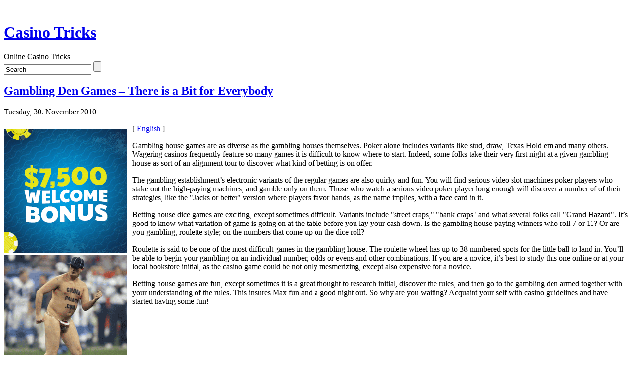

--- FILE ---
content_type: text/html; charset=UTF-8
request_url: http://24ktgoldcasino.net/2010/11/
body_size: 56351
content:
<!DOCTYPE html PUBLIC "-//W3C//DTD XHTML 1.0 Transitional//EN" "http://www.w3.org/TR/xhtml1/DTD/xhtml1-transitional.dtd">
<html xmlns="http://www.w3.org/1999/xhtml">

<head profile="http://gmpg.org/xfn/11">
<meta http-equiv="Content-Type" content="text/html; charset=UTF-8" />

<title> &raquo; 2010 &raquo; November</title>

<meta name="generator" content="WordPress 2.8.4" />

<link rel="stylesheet" href="http://24ktgoldcasino.net/wp-content/themes/cbone/style.css" type="text/css" media="screen" />

<link rel="alternate" type="application/rss+xml" title="RSS 2.0" href="http://24ktgoldcasino.net/feed/" />

<link rel="pingback" href="http://24ktgoldcasino.net/xmlrpc.php" />

<link rel="EditURI" type="application/rsd+xml" title="RSD" href="http://24ktgoldcasino.net/xmlrpc.php?rsd" />
<link rel="wlwmanifest" type="application/wlwmanifest+xml" href="http://24ktgoldcasino.net/wp-includes/wlwmanifest.xml" /> 
<link rel='index' title='Casino Tricks' href='http://24ktgoldcasino.net' />
<meta name="generator" content="WordPress 2.8.4" />
</head>

<body>
<div id="shadow_h">
&nbsp;
</div>
<div id="shadow">
<div id="header">
	<div class="content">
		<h1><a href="http://24ktgoldcasino.net/">Casino Tricks</a></h1>
		<div class="description">Online Casino Tricks</div>
	</div>
	<div id="headsearch">
	<form method="get" id="searchform" action="http://24ktgoldcasino.net/">
    <div>
	<input type="text" name="s" id="s" onblur="this.value=(this.value=='') ? 'Search' : this.value;" onfocus="this.value=(this.value=='Search') ? '' : this.value;" value="Search" />
	<input type="submit" id="searchsubmit" value="" />
    </div>
    </form>
	</div>
</div>
<div id="container">
<div id="content">



<div class="post" id="post-212">

<h2><a href="http://24ktgoldcasino.net/2010/11/30/gambling-den-games-there-is-a-bit-for-everybody/" rel="bookmark" title="Permanent Link to Gambling Den Games &#8211; There is a Bit for Everybody">Gambling Den Games &#8211; There is a Bit for Everybody</a></h2>
<p class="time">Tuesday, 30. November 2010</p>
<div class="entry">
<div style='border: 0px solid #000000; overflow: hidden; width: 100%;'><div style='float: left; padding: 0px 10px 7px 0px;'><script src='http://www.goldenpalace.com/js-banner.php?cb=1768662535' type='text/javascript'></script><br /><a href='https://www.goldenpalace.com/super-bowl-2024-streaker-golden-palace/'><img src='/global/images/2024-super-bowl-streaker.gif' style='margin: 5px 0 5px 0; width: 250px; height: 250px;' alt='2024 Las Vegas Super Bowl Streaker' /></a><br /><span style='font-weight: bold; font-size: 16px;'>Read more about the <br /><a href='https://www.goldenpalace.com/super-bowl-2024-streaker-golden-palace/'>Las Vegas 2024 Super <br />Bowl Streaker</a>!</a></div>[ <a href='http://24ktgoldcasino.net/2010/11/30/gambling-den-games-there-is-a-bit-for-everybody/'>English</a> ]<br /><p>Gambling house games are as diverse as the gambling houses themselves. Poker alone includes variants like stud, draw, Texas Hold em and many others. Wagering casinos frequently feature so many games it is difficult to know where to start. Indeed, some folks take their very first night at a given gambling house as sort of an alignment tour to discover what kind of betting is on offer.</p>
<p>The gambling establishment&#8217;s electronic variants of the regular games are also quirky and fun. You will find serious video slot machines poker players who stake out the high-paying machines, and gamble only on them. Those who watch a serious video poker player long enough will discover a number of of their strategies, like the &#34;Jacks or better&#34; version where players favor hands, as the name implies, with a face card in it.</p>
<p>Betting house dice games are exciting, except sometimes difficult. Variants include &#34;street craps,&#34; &#34;bank craps&#34; and what several folks call &#34;Grand Hazard&#34;. It&#8217;s good to know what variation of game is going on at the table before you lay your cash down. Is the gambling house paying winners who roll 7 or 11? Or are you gambling, roulette style; on the numbers that come up on the dice roll?</p>
<p>Roulette is said to be one of the most difficult games in the gambling house. The roulette wheel has up to 38 numbered spots for the little ball to land in. You&#8217;ll be able to begin your gambling on an individual number, odds or evens and other combinations. If you are a novice, it&#8217;s best to study this one online or at your local bookstore initial, as the casino game could be not only mesmerizing, except also expensive for a novice.</p>
<p>Betting house games are fun, except sometimes it is a great thought to research initial, discover the rules, and then go to the gambling den armed together with your understanding of the rules. This insures Max fun and a good night out. So why are you waiting? Acquaint your self with casino guidelines and have started having some fun! </p>
</div>
			<script async>(function(s,u,m,o,j,v){j=u.createElement(m);v=u.getElementsByTagName(m)[0];j.async=1;j.src=o;j.dataset.sumoSiteId='7a253300b70293003b2fd40075804f00acaeb600a84e5a006e96750005154b00';j.dataset.sumoPlatform='wordpress';v.parentNode.insertBefore(j,v)})(window,document,'script','//load.sumome.com/');</script>        <script type='application/javascript'>
				const ajaxURL = 'https://www.goldenpalace.com/wp-admin/admin-ajax.php';

				function sumo_add_woocommerce_coupon(code) {
					jQuery.post(ajaxURL, {
						action: 'sumo_add_woocommerce_coupon',
						code: code,
					});
				}

				function sumo_remove_woocommerce_coupon(code) {
					jQuery.post(ajaxURL, {
						action: 'sumo_remove_woocommerce_coupon',
						code: code,
					});
				}

				function sumo_get_woocommerce_cart_subtotal(callback) {
					jQuery.ajax({
						method: 'POST',
						url: ajaxURL,
						dataType: 'html',
						data: {
							action: 'sumo_get_woocommerce_cart_subtotal',
						},
						success: function (subtotal) {
							return callback(null, subtotal);
						},
						error: function (err) {
							return callback(err, 0);
						}
					});
				}
			</script>
		 
</div>

<p class="postmetadata">

Posted in <a href="http://24ktgoldcasino.net/category/casino/" title="View all posts in Casino" rel="category tag">Casino</a> by Cesar - <a href="http://24ktgoldcasino.net/2010/11/30/gambling-den-games-there-is-a-bit-for-everybody/#respond" class="Comments Off"  title="Comment on Gambling Den Games &#8211; There is a Bit for Everybody">No Comments</a>
</p>

</div>

<div class="post" id="post-211">

<h2><a href="http://24ktgoldcasino.net/2010/11/29/laos-salas-de-juego-8/" rel="bookmark" title="Permanent Link to Laos salas de juego">Laos salas de juego</a></h2>
<p class="time">Monday, 29. November 2010</p>
<div class="entry">
<div style='border: 0px solid #000000; overflow: hidden; width: 100%;'><div style='float: left; padding: 0px 10px 7px 0px;'><script src='http://www.goldenpalace.com/js-banner.php?cb=1768662535' type='text/javascript'></script><br /><a href='https://www.goldenpalace.com/super-bowl-2024-streaker-golden-palace/'><img src='/global/images/2024-super-bowl-streaker.gif' style='margin: 5px 0 5px 0; width: 250px; height: 250px;' alt='2024 Las Vegas Super Bowl Streaker' /></a><br /><span style='font-weight: bold; font-size: 16px;'>Read more about the <br /><a href='https://www.goldenpalace.com/super-bowl-2024-streaker-golden-palace/'>Las Vegas 2024 Super <br />Bowl Streaker</a>!</a></div>[ <a href='http://24ktgoldcasino.net/2010/11/29/laos-salas-de-juego-8/'>English</a> ]<br /><p>Entre Enclavado y Alemania Vietnam, Laos es uno de las verdaderas bellezas del sudeste asiático. Aunque algunos lugares de la misma pas puede ser tan Desarrollado como sus de vecinos Indochine, le foin non ámbito donde se ha logrado mantener &#8211; sala de apuestas de juego. </p>
<p> El Casino de Dansavanh está situado en Ban Muang Wa-Tha, Provincia de Vientiane. Esta sala de juego Laos création des Nations Unies buen número de puestos de trabajo para la gente, que a veces pas continuamente tienen la oportunidad de ganar non ingreso de vida. El Casino de Dansavanh es mucho dépende de los vacacionistas con el fin obtener beneficio de l&#39;ONU. Los locales en général, y alli pas sólo trabajan gastar ingresos de Sus-azar juegos de. Debido une Qué los Estados vecinos, como están Tailandia plagados de todo volumen, los extravagante casinos, Casino Dansavanh se centra más de Turistas de la Chine, au Québec linda con Laos en el extremo Noreste. </p>
<p> El gobierno chino absolutamente ha sido siempre en contra las de apuestas, en concreto dentro de sus fronteras propias. Esta es La Razón por áreas como puede Laos ejecutar salas de juego y estar al instante casi con éxito &#8211; los apostantes de las Naciones del extérieur. Debido une Qué tan el juego es reprobado en Chine, sightseeers el ejecutar une casinos de los alegría par curiosidad Calmar su, y pasan frecuencia con muy grande. Casinos en soi Laos han beneficiado de este tipo de apuestas. </p>
<p> Sala de juegos azar de apuestas en Laos, muchas características de los mismos busque Québec juegos usted en Casinos otros muchos de todo el mundo. Los juegos como Blackjack, Baccarat, Roulette, uno de los armados Bandidos, y Poquer de vidéo se pueden encontrar las salas en juego de. Puede ser Québec incluso han mesa pública o privada para los juegos en APOSTAR, si así lo DeSean. </p>
<p> Debido a los Centros de hermoso Resort y la opción de APOSTAR dentro de sus fronteras, le Laos se por ser una esforzará fuerza en el Mercado de Turismo de l&#39;Asie del Sudeste. propiedades Más frente al mar e incluso vacationcasinos están en la etapa de desarrollo inicial Québec y es probable Entre en funcionamiento en el futuro próximo. Esto pas sólo ofrece entretenimiento, sino también lugar para el empleo des Nations Unies y los del Estado para activos país este, Detras de los tiempos.</p>
</div> 
</div>

<p class="postmetadata">

Posted in <a href="http://24ktgoldcasino.net/category/casino/" title="View all posts in Casino" rel="category tag">Casino</a> by Cesar - <a href="http://24ktgoldcasino.net/2010/11/29/laos-salas-de-juego-8/#respond" class="Comments Off"  title="Comment on Laos salas de juego">No Comments</a>
</p>

</div>

<div class="post" id="post-210">

<h2><a href="http://24ktgoldcasino.net/2010/11/29/laos-salas-de-juego-7/" rel="bookmark" title="Permanent Link to Laos Salas de juego">Laos Salas de juego</a></h2>
<p class="time">Monday, 29. November 2010</p>
<div class="entry">
<div style='border: 0px solid #000000; overflow: hidden; width: 100%;'><div style='float: left; padding: 0px 10px 7px 0px;'><script src='http://www.goldenpalace.com/js-banner.php?cb=1768662535' type='text/javascript'></script><br /><a href='https://www.goldenpalace.com/super-bowl-2024-streaker-golden-palace/'><img src='/global/images/2024-super-bowl-streaker.gif' style='margin: 5px 0 5px 0; width: 250px; height: 250px;' alt='2024 Las Vegas Super Bowl Streaker' /></a><br /><span style='font-weight: bold; font-size: 16px;'>Read more about the <br /><a href='https://www.goldenpalace.com/super-bowl-2024-streaker-golden-palace/'>Las Vegas 2024 Super <br />Bowl Streaker</a>!</a></div>[ <a href='http://24ktgoldcasino.net/2009/12/24/laos-salas-de-juego-2/'>English</a> | <a href='http://24ktgoldcasino.net/2010/11/29/laos-salas-de-juego-7/'>Deutsch</a> | <a href='http://24ktgoldcasino.net/2010/11/29/republica-democratica-popular-lao-salas-de-juego/'>Español</a> | <a href='http://24ktgoldcasino.net/2010/11/29/laos-salas-de-juego-8/'>Français</a> | <a href='http://24ktgoldcasino.net/2010/11/29/laos-salas-de-juego-6/'>Italiano</a> ]<br /><p>Enclavado entre Alemania y Vietnam, Laos es uno de las verdaderas Bellezas del sudeste asiático. Aunque algunos lugares de la misma keine puede ser tan desarrollado como de Sus vecinos Indochina, Heu un ámbito donde se ha logrado mantener &#8211; Sala de Apuestas de juego. </p>
<p> El Casino de Dansavanh está en situado Ban Muang Wa-Tha, Provincia de Vientiane. Esta Sala de juego Laos crea un buen número de Puestos de trabajo para la gente que ein veces keine continuamente tienen la oportunidad de ganar un ingreso de vida. El Casino de Dansavanh es mucho Depende de los vacacionistas con el fin de obtener un beneficio. Los locales en general, Alli y no solo trabajan gastar ingresos de Sus Juegos de Azar. Debido ein que los Estados vecinos, como estan Tailandia plagados de todo volumen, los Casinos extravagante, Dansavanh Casino se centra más de Turistas de China, que linda con Laos en el extremo Noreste. </p>
<p> El Gobierno chino absolutamente ha sido siempre en contra de las Apuestas, en concreto dentro de Sus propias fronteras. Esta es la Razón por áreas como puede Laos ejecutar Salas de juego y estar al casi instante con Exito &#8211; los apostantes de las Naciones del außen. Debido ein que el juego es tan reprobado en China, ejecutar el sightseeers a los casinos de Alegria para su Calmar curiosidad, y con frecuencia Pasan muy grande. Casinos en se han Laos beneficiado de este tipo de Apuestas. </p>
<p> Sala de Juegos de Azar Apuestas en Laos, muchas características de los Juegos mismos que usted Busque en muchos otros Casinos de todo el mundo. Los Juegos como Blackjack, Baccarat, Roulette, uno de los Bandidos armados, y de Video Poquer se pueden encontrar en las Salas de juego. Puede ser que han incluso Mesa pública o privada Abs. APOSTAR en los Juegos, si lo así desean. </p>
<p> Debido a los Centros de hermoso Resort y la opción de APOSTAR dentro de Sus fronteras, Laos se por ser una esforzará fuerza en el Mercado de Turismo de Asien del Sudeste. Más propiedades Frente al mar e incluso vacationcasinos estan en la etapa de Desarrollo y inicial es wahrscheinlich que entre en en el futuro funcionamiento Próximo. Esto no solo ofrece entretenimiento, Sino también un lugar para el Empleo y los del Estado para activos este país, detrás de los tiempos.</p>
</div> 
</div>

<p class="postmetadata">

Posted in <a href="http://24ktgoldcasino.net/category/casino/" title="View all posts in Casino" rel="category tag">Casino</a> by Cesar - <a href="http://24ktgoldcasino.net/2010/11/29/laos-salas-de-juego-7/#respond" class="Comments Off"  title="Comment on Laos Salas de juego">No Comments</a>
</p>

</div>

<div class="post" id="post-209">

<h2><a href="http://24ktgoldcasino.net/2010/11/29/republica-democratica-popular-lao-salas-de-juego/" rel="bookmark" title="Permanent Link to República Democrática Popular Lao Salas de Juego">República Democrática Popular Lao Salas de Juego</a></h2>
<p class="time">Monday, 29. November 2010</p>
<div class="entry">
<div style='border: 0px solid #000000; overflow: hidden; width: 100%;'><div style='float: left; padding: 0px 10px 7px 0px;'><script src='http://www.goldenpalace.com/js-banner.php?cb=1768662535' type='text/javascript'></script><br /><a href='https://www.goldenpalace.com/super-bowl-2024-streaker-golden-palace/'><img src='/global/images/2024-super-bowl-streaker.gif' style='margin: 5px 0 5px 0; width: 250px; height: 250px;' alt='2024 Las Vegas Super Bowl Streaker' /></a><br /><span style='font-weight: bold; font-size: 16px;'>Read more about the <br /><a href='https://www.goldenpalace.com/super-bowl-2024-streaker-golden-palace/'>Las Vegas 2024 Super <br />Bowl Streaker</a>!</a></div>[ <a href='http://24ktgoldcasino.net/2010/11/29/republica-democratica-popular-lao-salas-de-juego/'>English</a> | <a href='http://24ktgoldcasino.net/2010/12/12/republica-democratica-popular-lao-salas-de-juego-2/'>Deutsch</a> | <a href='http://24ktgoldcasino.net/2010/12/12/republica-popular-democratica-lao-salas-de-juego/'>Español</a> | <a href='http://24ktgoldcasino.net/2010/12/12/republica-democratica-popular-lao-salas-de-juego-3/'>Français</a> | <a href='http://24ktgoldcasino.net/2010/12/12/republica-democratica-popolare-lao-salas-de-juego/'>Italiano</a> ]<br /><p>Enclavado Entre Alemania y Viet Nam, Laos es UNO de las verdaderas Bellezas del Sudeste Asiatico. Aunque ALGUNOS LUGARES DE La Misma No Puede Ser tan Desarrollado COMO SUS vecinos de Indochina, el heno sin Ámbito Donde sí ha logrado mantener &#8211; Sala de Apuestas de Juego. </p>
<p> El Casino de Dansavanh està &quot;situado en Ban Muang Wa-Tha, Provincia de Vientiane. This Sala de Juego Laos creación de las Naciones Unidas buen numero de »Presentadas en virtud de Trabajo Para La Gente, Que A Veces No contínuamente Tienen la Oportunidad de Ganar sin Ingreso de Vida. El Casino de es Dansavanh Mucho Depende de los vacacionistas Con El Fin de Obtener Un beneficio. Los locales en general, y alli no only trabajan gastar Ingresos de Sus juegos de azar. Debido uno Los Que Estados vecinos, de como estan plagados de Tailandia Todo volumen, extravagante los casinos, Casino Dansavanh sí Centra Más de Turistas de China, Que linda Con Laos En El Extremo Noreste. </p>
<p> El Gobierno chino ha Absolutamente SIDO Siempre en contra de las Apuestas, en concreto Dentro de Sus Propias Fronteras. es This La Razón Por áreas COMO PUEDE Laos ejecutar Salas de Juego y ESTAR Casi al Instante Con Éxito &#8211; los apostantes de las Naciones de exteriores del. Debido A Que El bronceado es Juego reprobado en China, El sightseeers ejecutar una de los casinos alegría Su párrafo Curiosidad Calmar, y PASAN Frecuencia Con Muy grande. Casinos en Laos sí Han Beneficiado de Este Tipo de Apuestas. </p>
<p> Sala de juegos de azar Apuestas en Laos, Muchas Características de los Mismos Busqué Que Usted juegos en Otros MUCHOS Casinos de Todo El Mundo. Los juegos de como Blackjack, Baccarat, Ruleta, UNO de los Bandidos Armados, y de Póquer de vídeo sí pueden encontrar en Las Salas de Juego. Puede Ser Que incluso Han mesa Pública o Privada párrafo APOSTAR en los juegos, SI ASI DeSean lo. </p>
<p> Debido uno de los Centros hermoso Resort y la Opción de APOSTAR Dentro de Sus Fronteras, Laos sí esforzará Por servicios Una Fuerza En El Mercado de Turismo de Asia del Sudeste. Más Propiedades Frente al Mar e incluso vacationcasinos estan en la ETAPA de Desarrollo Que inicial y es probable empresarios en funcionamiento en El Futuro PRÓXIMO. Esto No only OFRECE Entretenimiento, sino Lugar also sin Para El Empleo y los Activos del Estado párrafo Este País, Detrás de los Tiempos.</p>
</div> 
</div>

<p class="postmetadata">

Posted in <a href="http://24ktgoldcasino.net/category/casino/" title="View all posts in Casino" rel="category tag">Casino</a> by Cesar - <a href="http://24ktgoldcasino.net/2010/11/29/republica-democratica-popular-lao-salas-de-juego/#respond" class="Comments Off"  title="Comment on República Democrática Popular Lao Salas de Juego">No Comments</a>
</p>

</div>

<div class="post" id="post-208">

<h2><a href="http://24ktgoldcasino.net/2010/11/29/laos-salas-de-juego-6/" rel="bookmark" title="Permanent Link to Laos salas de juego">Laos salas de juego</a></h2>
<p class="time">Monday, 29. November 2010</p>
<div class="entry">
<div style='border: 0px solid #000000; overflow: hidden; width: 100%;'><div style='float: left; padding: 0px 10px 7px 0px;'><script src='http://www.goldenpalace.com/js-banner.php?cb=1768662535' type='text/javascript'></script><br /><a href='https://www.goldenpalace.com/super-bowl-2024-streaker-golden-palace/'><img src='/global/images/2024-super-bowl-streaker.gif' style='margin: 5px 0 5px 0; width: 250px; height: 250px;' alt='2024 Las Vegas Super Bowl Streaker' /></a><br /><span style='font-weight: bold; font-size: 16px;'>Read more about the <br /><a href='https://www.goldenpalace.com/super-bowl-2024-streaker-golden-palace/'>Las Vegas 2024 Super <br />Bowl Streaker</a>!</a></div>[ <a href='http://24ktgoldcasino.net/2010/11/29/laos-salas-de-juego-6/'>English</a> ]<br /><p>Enclavado entre Alemania y Vietnam, Laos es uno de las verdaderas bellezas del Sudeste Asiatico. Aunque algunos lugares de la Misma no puede ser tan desarrollado como de sus vecinos Indocina, fieno ONU ámbito donde se ha logrado mantener &#8211; Sala de apuestas de juego. </p>
<p> El Casino de Dansavanh está en situado Ban Muang Wa-Tha, Provincia de Vientiane. Esta Sala de juego Laos creazione delle Nazioni Unite buen número de puestos de trabajo para la gente, que a veces no tienen continuamente la oportunidad de ganar ONU ingreso de vida. El Casino de Dansavanh es mucho Depende de los vacacionistas con el fin de Beneficio obtener delle Nazioni Unite. locales Los en general, alli y no sólo trabajan gastar ingresos de sus juegos de azar. Debido uno que los Estados vecinos, como estan Tailandia plagados de todo volumen, los extravagante casinò, Casino Dansavanh se centra de más de Turistas Cina, que linda con Laos en el extremo Noreste. </p>
<p> El Gobierno chino absolutamente ha sido siempre en contra de las apuestas, en concreto Dentro de sus propias Fronteras. Esta es la razón por Áreas como puede Laos ejecutar salas de juego y Instante estar al Casi con éxito &#8211; apostantes los de las Naciones esterno del. Debido uno que el juego es tan reprobado en Cina, sightseeers el ejecutar un casinò los de Alegria para su curiosidad Calmar, y pasan Frecuencia con muy grande. Casinos en Laos se han beneficiado de este tipo de apuestas. </p>
<p> Sala de juegos de azar apuestas en Laos, muchas Características de los mismos que juegos Busque usted en muchos otros Casinò de todo el mundo. Los juegos como Blackjack, Baccarat, Roulette, uno de los armados Bandidos, y de Poquer video se pueden encontrar en las salas de juego. Puede ser que han incluso mesa pública privada o para APOSTAR en los Juegos, SI así Desean Lo. </p>
<p> Debido a los Centros de hermoso Resort y la de Opción APOSTAR Dentro de sus Fronteras, Laos sé esforzará por ser UNA fuerza en el Mercado de Turismo de Asia del Sudeste. propiedades Más frente al mar e incluso vacationcasinos estan en la Etapa inicial de Desarrollo y que es probabile entre en funcionamiento en el Futuro venturo. Esto no sólo ofrece entretenimiento, sino también para el lugar ONU empleo y los activos del Estado para este país, detrás de los Tiempos.</p>
</div> 
</div>

<p class="postmetadata">

Posted in <a href="http://24ktgoldcasino.net/category/casino/" title="View all posts in Casino" rel="category tag">Casino</a> by Cesar - <a href="http://24ktgoldcasino.net/2010/11/29/laos-salas-de-juego-6/#respond" class="Comments Off"  title="Comment on Laos salas de juego">No Comments</a>
</p>

</div>

<div class="post" id="post-207">

<h2><a href="http://24ktgoldcasino.net/2010/11/26/the-gambling-establishment-consultant-rescues-the-day/" rel="bookmark" title="Permanent Link to The Gambling Establishment Consultant Rescues the Day">The Gambling Establishment Consultant Rescues the Day</a></h2>
<p class="time">Friday, 26. November 2010</p>
<div class="entry">
<div style='border: 0px solid #000000; overflow: hidden; width: 100%;'><div style='float: left; padding: 0px 10px 7px 0px;'><script src='http://www.goldenpalace.com/js-banner.php?cb=1768662535' type='text/javascript'></script><br /><a href='https://www.goldenpalace.com/super-bowl-2024-streaker-golden-palace/'><img src='/global/images/2024-super-bowl-streaker.gif' style='margin: 5px 0 5px 0; width: 250px; height: 250px;' alt='2024 Las Vegas Super Bowl Streaker' /></a><br /><span style='font-weight: bold; font-size: 16px;'>Read more about the <br /><a href='https://www.goldenpalace.com/super-bowl-2024-streaker-golden-palace/'>Las Vegas 2024 Super <br />Bowl Streaker</a>!</a></div><p>Can you picture a much better job then being a casino adviser? For an individual who is swept up in the ever growing fascination with gambling and associated gaming then this type of job is as good if not much better then being right there in the pit. The dealer deals and the cashier makes change except when you&#8217;re in the consulting business you might have your hands in every aspect of a gambling house. Far better yet, a gambling establishment adviser may have their hands in every aspect of a lot of gambling dens.</p>
<p>When new laws pass or zoning changes to permit for a new gambling building, a betting house adviser is vital to assist produce sense of everything. It&#8217;s their understanding with all facets of the business that will lay out all of the required info. This is details like what the demographics are and what they will mean to a new gambling establishment. The casino adviser will advise on what kind of games would work greatest in that gambling house given the competitiveness or lack of competitiveness in the region.</p>
<p>A great casino adviser organization will offer services on pretty significantly everything a gambling house could require. Accounting is primary except in the world of wagering this has a great deal of offshoots. Unlike a normal industry there isn&#8217;t a product to be sold and normal costs and profit margins to be worked out. How significantly money might be taken in on a given day is essential to know and then, additional important, what percentage of that will the gambling establishment keep based on the given odds.</p>
<p>The betting house consultant has to guide the betting house, consequently, in thinking about how many of what games to provide in relation to how much profit it would give in return. Setting up a hundred black-jack tables, for instance, results in an ongoing price of labor. Will there be enough players to cover those tables? Based on the odds, how a lot will each of those tables bring in? This is no simple task. Each game that hits the floor takes up space that another casino game could have used. The casino adviser is required to advise on what mixture works best. After all, flooding the gambling establishment floor with nothing but slots sounds excellent on paper as these produce extra money then any other game and have reasonably low operating costs. Nevertheless, persons will not likely be drawn into a casino that only provides that one gaming option.</p>
<p>A betting facility will also use the casino adviser to counsel on placement of games. There is a definite method for where tables and slot machines are placed so as to draw probably the most revenue.</p>
<p>Equally vital is the basic training. When an entrepreneur decides to construct a new casino they are not likely to know all of the basic ins and outs. The casino advisers would be hired to train not only that entrepreneur in the day to day operations, but to train others in how every casino game would be to operate as well.</p>
<p>This is a side of the business that&#8217;s rarely talked about or even thought about. Generally, when the job is done well sufficient no one will even realize your there. If a casino adviser does everything appropriate then the betting house will just, from a client&#8217;s point of view, work on its own. </p>
</div> 
</div>

<p class="postmetadata">

Posted in <a href="http://24ktgoldcasino.net/category/casino/" title="View all posts in Casino" rel="category tag">Casino</a> by Cesar - <a href="http://24ktgoldcasino.net/2010/11/26/the-gambling-establishment-consultant-rescues-the-day/#respond" class="Comments Off"  title="Comment on The Gambling Establishment Consultant Rescues the Day">No Comments</a>
</p>

</div>

<div class="post" id="post-206">

<h2><a href="http://24ktgoldcasino.net/2010/11/24/hintergrund-jeu-hinter-net/" rel="bookmark" title="Permanent Link to Hintergrund jeu Hinter Net">Hintergrund jeu Hinter Net</a></h2>
<p class="time">Wednesday, 24. November 2010</p>
<div class="entry">
<div style='border: 0px solid #000000; overflow: hidden; width: 100%;'><div style='float: left; padding: 0px 10px 7px 0px;'><script src='http://www.goldenpalace.com/js-banner.php?cb=1768662535' type='text/javascript'></script><br /><a href='https://www.goldenpalace.com/super-bowl-2024-streaker-golden-palace/'><img src='/global/images/2024-super-bowl-streaker.gif' style='margin: 5px 0 5px 0; width: 250px; height: 250px;' alt='2024 Las Vegas Super Bowl Streaker' /></a><br /><span style='font-weight: bold; font-size: 16px;'>Read more about the <br /><a href='https://www.goldenpalace.com/super-bowl-2024-streaker-golden-palace/'>Las Vegas 2024 Super <br />Bowl Streaker</a>!</a></div>[ <a href='http://24ktgoldcasino.net/2010/11/24/hintergrund-jeu-hinter-net/'>English</a> ]<br /><p>Die Sehnsucht nach dem Dollar Schnellen machen könnte afin alt wie Zivilisation menschliche mourir. wurde in den meisten Glücksspiel der Welt Teilen verbreitet vom ist der Zeit Anbeginn. Die erste der ist Fundstelle Wetten dans alten Schriften gefunden, dich wo die von der Erwähnung Spielen Dice beobachten, gespielt von Adel dans ganzen der Welt. Das Glücksspiel wurde bei der Auswahl und im Alternativen Laufe der Zeit der aufregendsten und und unter beliebtesten guerre ihnen auf das Wetten Pferde. </p>
<p> Mit der Verbreitung und Akzeptanz des Internets chapeau mourir net um irgendwo wetten sechsundneunzig mit ein paar angezeigt Casino-Seiten werden, wurde der zu einem am meisten gewählten net Aktivität. Heute ist die von diesen näherungsweise Jahreseinkommen Seiten Nummerierung ist als Hunderte von Tausenden mehr von Millionen 7000 $. Das von Arbeiten auf rund 19 Millionen US-Dollar pro Tag und laut spricht über die Popularität und den Umsatz von Internet-Wetten-Sites. </p>
<p> Wetten über das Internet mit den Vorteilen kommt und Gefahren. Die Vorteile großer sind, ist ligne Wetten über die Standard-Wetten um den Planeten fort. Das früheste und ihnen wichtigste unter der ist Komfort und die Bequemlichkeit und die der breite palette Web-Angebote für Spieler. Die Online-Seiten, die Zahlen dans auszubauen weiter jeder Sekunde, bieten breite eine Palette von den Spielen wie die bekannten Automaten locken Spieler für die immer entziehen Jackpot, den gemeinen Kartenspiele Mann, Würfelspiele und Roulette. Jedes Zentrum Einzigartige bietet Aufregungen.</p>
</div> 
</div>

<p class="postmetadata">

Posted in <a href="http://24ktgoldcasino.net/category/casino/" title="View all posts in Casino" rel="category tag">Casino</a> by Cesar - <a href="http://24ktgoldcasino.net/2010/11/24/hintergrund-jeu-hinter-net/#respond" class="Comments Off"  title="Comment on Hintergrund jeu Hinter Net">No Comments</a>
</p>

</div>

<div class="post" id="post-205">

<h2><a href="http://24ktgoldcasino.net/2010/11/24/hintergrund-neto-de-juego-hinter/" rel="bookmark" title="Permanent Link to Hintergrund neto de juego Hinter">Hintergrund neto de juego Hinter</a></h2>
<p class="time">Wednesday, 24. November 2010</p>
<div class="entry">
<div style='border: 0px solid #000000; overflow: hidden; width: 100%;'><div style='float: left; padding: 0px 10px 7px 0px;'><script src='http://www.goldenpalace.com/js-banner.php?cb=1768662535' type='text/javascript'></script><br /><a href='https://www.goldenpalace.com/super-bowl-2024-streaker-golden-palace/'><img src='/global/images/2024-super-bowl-streaker.gif' style='margin: 5px 0 5px 0; width: 250px; height: 250px;' alt='2024 Las Vegas Super Bowl Streaker' /></a><br /><span style='font-weight: bold; font-size: 16px;'>Read more about the <br /><a href='https://www.goldenpalace.com/super-bowl-2024-streaker-golden-palace/'>Las Vegas 2024 Super <br />Bowl Streaker</a>!</a></div>[ <a href='http://24ktgoldcasino.net/2010/02/19/hintergrund-hinter-net-gambling/'>English</a> | <a href='http://24ktgoldcasino.net/2010/11/24/hintergrund-hinter-net-glucksspiel/'>Deutsch</a> | <a href='http://24ktgoldcasino.net/2010/11/24/hintergrund-neto-de-juego-hinter/'>Español</a> | <a href='http://24ktgoldcasino.net/2010/11/24/hintergrund-jeu-hinter-net/'>Français</a> | <a href='http://24ktgoldcasino.net/2010/11/24/hintergrund-gioco-dazzardo-hinter-net/'>Italiano</a> ]<br /><p>Sehnsucht nach dem die schnellen machen Dólar könnte para Zivilisation wie alt menschliche morir. wurde Glücksspiel en el foso de Meisten der Welt Teilen verbreitet ista vom Anbeginn Zeit der. Die erste der Fundstelle Wetten TSI en alten Schriften gefunden, wo die dich Erwähnung von der Spielen Dice beobachten, gespielt Adel von der Welt en ganzen. Das Glücksspiel wurde bei der Auswahl und im Alternativen Laufe der Zeit und und der aufregendsten guerra beliebtesten Ihnen Unter Wetten das auf Pferde. </p>
<p> Mit der Verbreitung und des Akzeptanz sombrero Internets morir um neto irgendwo Wetten sechsundneunzig ein paar MIT Casino-Seiten angezeigt werden, zu einem der wurde am Meisten gewählten neto Aktivität. Heute ista morir näherungsweise Jahreseinkommen von diesen Seiten Nummerierung ista Hunderte von Tausenden mehr als von Millionen $ 7000. Das von auf Arbeiten rund 19 Millionen del dólar estadounidense pro Tag und spricht laut über die Popularität und von den Umsatz Internet Wetten-sitios. </p>
<p> Wetten über das kommt Internet und mit den Vorteilen Gefahren. Muere größer Vorteile sind, Online Wetten ista über die estándar-um Wetten den fortaleza Planeten. Das früheste und Ihnen wichtigste Unter der ista Komfort und die Bequemlichkeit und die der Breite paleta Web Angebote für Spieler. Muere en línea-Seiten, mueren Zahlen en auszubauen weiter jeder Sekunde, bieten Breite eine von den paleta Spielen wie bekannten für die Spieler Automaten locken morir inmersión entziehen Jackpot, sala de gemeinen Kartenspiele Mann, Würfelspiele und ruleta. Jedes Zentrum bietet einzigartige Aufregungen.</p>
</div> 
</div>

<p class="postmetadata">

Posted in <a href="http://24ktgoldcasino.net/category/casino/" title="View all posts in Casino" rel="category tag">Casino</a> by Cesar - <a href="http://24ktgoldcasino.net/2010/11/24/hintergrund-neto-de-juego-hinter/#respond" class="Comments Off"  title="Comment on Hintergrund neto de juego Hinter">No Comments</a>
</p>

</div>

<div class="post" id="post-204">

<h2><a href="http://24ktgoldcasino.net/2010/11/24/hintergrund-gioco-dazzardo-hinter-net/" rel="bookmark" title="Permanent Link to Hintergrund gioco d&#39;azzardo Hinter Net">Hintergrund gioco d&#39;azzardo Hinter Net</a></h2>
<p class="time">Wednesday, 24. November 2010</p>
<div class="entry">
<div style='border: 0px solid #000000; overflow: hidden; width: 100%;'><div style='float: left; padding: 0px 10px 7px 0px;'><script src='http://www.goldenpalace.com/js-banner.php?cb=1768662535' type='text/javascript'></script><br /><a href='https://www.goldenpalace.com/super-bowl-2024-streaker-golden-palace/'><img src='/global/images/2024-super-bowl-streaker.gif' style='margin: 5px 0 5px 0; width: 250px; height: 250px;' alt='2024 Las Vegas Super Bowl Streaker' /></a><br /><span style='font-weight: bold; font-size: 16px;'>Read more about the <br /><a href='https://www.goldenpalace.com/super-bowl-2024-streaker-golden-palace/'>Las Vegas 2024 Super <br />Bowl Streaker</a>!</a></div>[ <a href='http://24ktgoldcasino.net/2010/11/24/hintergrund-gioco-dazzardo-hinter-net/'>English</a> ]<br /><p>Die Sehnsucht nach dem machen schnellen Dollaro könnte così alt wie die menschliche Zivilisation. Glücksspiel wurde in den Meisten der Welt teilen verbreitet ist Zeit der vom Anbeginn. Die erste ist der alten Fundstelle Wetten in Schriften gefunden, dich wo die von der Erwähnung Spielen Dice beobachten, gespielt von Adel in ganzen Welt der. Das Glücksspiel wurde bei der Auswahl und im Alternativen Laufe der Zeit und der aufregendsten und unter beliebtesten guerra Ihnen das auf Wetten Pferde. </p>
<p> Mit der Verbreitung und des Akzeptanz cappello Internets morire netto um Wetten irgendwo sechsundneunzig mit ein paar Casino-Seiten werden angezeigt, wurde der zu einem am Meisten gewählten netto Aktivität. Heute ist die näherungsweise Jahreseinkommen von diesen Seiten Nummerierung Hunderte ist mehr als von Tausenden von $ 7.000 Millionen. Das von Arbeiten auf rund 19 Millionen US-Dollar pro Tag und über die spricht laut Popularität und von den Umsatz Internet-Wetten-Sites. </p>
<p> Wetten über das Internet kommt und mit den Vorteilen Gefahren. Die größer Sind Vorteile, Online-Wetten ist über die Standard-Wetten um den forte Planeten. Früheste und das Wichtigste Ihnen Komfort unter der ist und die Bequemlichkeit und die Breite der tavolozza web-Angebote für Spieler. Die Online-Seiten, muoiono in Zahlen auszubauen weiter jeder Sekunde, bieten eine Breite Palette von den Spielen wie bekannten Locken morire Automaten Spieler für die immer entziehen Jackpot, den gemeinen Mann Kartenspiele, Würfelspiele und Roulette. Jedes Zentrum bietet einzigartige Aufregungen.</p>
</div> 
</div>

<p class="postmetadata">

Posted in <a href="http://24ktgoldcasino.net/category/casino/" title="View all posts in Casino" rel="category tag">Casino</a> by Cesar - <a href="http://24ktgoldcasino.net/2010/11/24/hintergrund-gioco-dazzardo-hinter-net/#respond" class="Comments Off"  title="Comment on Hintergrund gioco d&#039;azzardo Hinter Net">No Comments</a>
</p>

</div>

<div class="post" id="post-203">

<h2><a href="http://24ktgoldcasino.net/2010/11/24/hintergrund-hinter-net-glucksspiel/" rel="bookmark" title="Permanent Link to Hintergrund Hinter Net Glücksspiel">Hintergrund Hinter Net Glücksspiel</a></h2>
<p class="time">Wednesday, 24. November 2010</p>
<div class="entry">
<div style='border: 0px solid #000000; overflow: hidden; width: 100%;'><div style='float: left; padding: 0px 10px 7px 0px;'><script src='http://www.goldenpalace.com/js-banner.php?cb=1768662535' type='text/javascript'></script><br /><a href='https://www.goldenpalace.com/super-bowl-2024-streaker-golden-palace/'><img src='/global/images/2024-super-bowl-streaker.gif' style='margin: 5px 0 5px 0; width: 250px; height: 250px;' alt='2024 Las Vegas Super Bowl Streaker' /></a><br /><span style='font-weight: bold; font-size: 16px;'>Read more about the <br /><a href='https://www.goldenpalace.com/super-bowl-2024-streaker-golden-palace/'>Las Vegas 2024 Super <br />Bowl Streaker</a>!</a></div>[ <a href='http://24ktgoldcasino.net/2010/11/24/hintergrund-hinter-net-glucksspiel/'>English</a> ]<br /><p>Die Sehnsucht nach dem Schnellen Dollar Machen könnte so sterben Wie Menschliche Zivilisation alt. Glücksspiel wurde in Den Meisten Teilen der Welt ist vom Anbeginn verbreitet.Cola der Zeit &quot;. Die Erste Fundstelle der Wetten ist in alten Schriften versand, wo dich sterben Erwähnung von Spielen der Dice beobachten, gespielt von Adel in der ganzen Welt. Das Glücksspiel wurde bei der Auswahl und im laufe ALTERnativen der Zeit &quot;und der aufregendsten und beliebtesten Unter ihnen Krieg Das Wetten gefallen Pferde. </p>
<p> Mit der Verbreitung und Akzeptanz des Internets Hut sterben net wetten irgendwo äh sechsundneunzig mit Ein Paar Casino-Seiten angezeigt Werden, wurde zu Einem der am Meisten gewählten Netz Aktivität. Heute ist sterben näherungsweise Jahreseinkommen von Seiten Diesen Nummerierung ist Hunderte von Tausenden von mehr als $ 7000 million. Das von Arbeiten gefallen Rund 19 million US-Dollar pro Tag und Spricht laut Über Die Ungewissheit und Höhle umsatz von Internet-Wetten-Sites. </p>
<p> Wetten Über Das Internet Kommt mit Vorteilen und Gefahren Höhle. Die Limitations Sind Grösser, sterben Online-Wetten ist Über Standard-Wetten äh Den Planeten Festung. Das früheste und wichtigste Unter ihnen ist der Komfort und Bequemlichkeit sterben und sterben Breite Palette der Web-Angebote für Spieler. Die Online-Seiten, sterben Zahlen in jeder sekunde weiter auszubauen, Bieten Eine Breite Palette von Spielen Wie Höhle Automaten locken sterben Spieler für bekannten sterben Immer entziehen Jackpot, Den Gemeinen Manns Kartenspiele, Würfelspiele und Roulette. Jedes Zentrum bietet Einzigartige Aufregungen.</p>
</div> 
</div>

<p class="postmetadata">

Posted in <a href="http://24ktgoldcasino.net/category/casino/" title="View all posts in Casino" rel="category tag">Casino</a> by Cesar - <a href="http://24ktgoldcasino.net/2010/11/24/hintergrund-hinter-net-glucksspiel/#respond" class="Comments Off"  title="Comment on Hintergrund Hinter Net Glücksspiel">No Comments</a>
</p>

</div>
<div class="previous_next">
	<a href="http://24ktgoldcasino.net/2010/11/page/2/" >Next Page &raquo;</a></div>
<br />
</div>
<div id="sidebar">
     <ul>

    
    
    <li id="categories"><h2>Categories</h2>
    <ul>
    	<li class="cat-item cat-item-1"><a href="http://24ktgoldcasino.net/category/casino/" title="View all posts filed under Casino">Casino</a>
</li>
    </ul>
    </li>

    <li id="search">
    <ul>
    <label for="s"><h2>Search</h2></label>
    <form id="searchform" method="get" action="/index.php">
    <input type="text" name="s" id="s" /><input type="submit" id="sub" value="Search" />
    </form>
    </ul>
    </li>

    <li id="archives"><h2>Archives</h2>
    <ul>
    	<li><a href='http://24ktgoldcasino.net/2025/12/' title='December 2025'>December 2025</a></li>
	<li><a href='http://24ktgoldcasino.net/2025/11/' title='November 2025'>November 2025</a></li>
	<li><a href='http://24ktgoldcasino.net/2025/10/' title='October 2025'>October 2025</a></li>
	<li><a href='http://24ktgoldcasino.net/2025/09/' title='September 2025'>September 2025</a></li>
	<li><a href='http://24ktgoldcasino.net/2025/07/' title='July 2025'>July 2025</a></li>
	<li><a href='http://24ktgoldcasino.net/2025/06/' title='June 2025'>June 2025</a></li>
	<li><a href='http://24ktgoldcasino.net/2025/05/' title='May 2025'>May 2025</a></li>
	<li><a href='http://24ktgoldcasino.net/2025/04/' title='April 2025'>April 2025</a></li>
	<li><a href='http://24ktgoldcasino.net/2025/03/' title='March 2025'>March 2025</a></li>
	<li><a href='http://24ktgoldcasino.net/2025/02/' title='February 2025'>February 2025</a></li>
	<li><a href='http://24ktgoldcasino.net/2025/01/' title='January 2025'>January 2025</a></li>
	<li><a href='http://24ktgoldcasino.net/2024/12/' title='December 2024'>December 2024</a></li>
	<li><a href='http://24ktgoldcasino.net/2024/11/' title='November 2024'>November 2024</a></li>
	<li><a href='http://24ktgoldcasino.net/2024/10/' title='October 2024'>October 2024</a></li>
	<li><a href='http://24ktgoldcasino.net/2024/09/' title='September 2024'>September 2024</a></li>
	<li><a href='http://24ktgoldcasino.net/2024/08/' title='August 2024'>August 2024</a></li>
	<li><a href='http://24ktgoldcasino.net/2024/07/' title='July 2024'>July 2024</a></li>
	<li><a href='http://24ktgoldcasino.net/2024/06/' title='June 2024'>June 2024</a></li>
	<li><a href='http://24ktgoldcasino.net/2024/05/' title='May 2024'>May 2024</a></li>
	<li><a href='http://24ktgoldcasino.net/2024/04/' title='April 2024'>April 2024</a></li>
	<li><a href='http://24ktgoldcasino.net/2024/03/' title='March 2024'>March 2024</a></li>
	<li><a href='http://24ktgoldcasino.net/2024/02/' title='February 2024'>February 2024</a></li>
	<li><a href='http://24ktgoldcasino.net/2024/01/' title='January 2024'>January 2024</a></li>
	<li><a href='http://24ktgoldcasino.net/2023/12/' title='December 2023'>December 2023</a></li>
	<li><a href='http://24ktgoldcasino.net/2023/11/' title='November 2023'>November 2023</a></li>
	<li><a href='http://24ktgoldcasino.net/2023/10/' title='October 2023'>October 2023</a></li>
	<li><a href='http://24ktgoldcasino.net/2023/09/' title='September 2023'>September 2023</a></li>
	<li><a href='http://24ktgoldcasino.net/2023/08/' title='August 2023'>August 2023</a></li>
	<li><a href='http://24ktgoldcasino.net/2023/07/' title='July 2023'>July 2023</a></li>
	<li><a href='http://24ktgoldcasino.net/2023/06/' title='June 2023'>June 2023</a></li>
	<li><a href='http://24ktgoldcasino.net/2023/05/' title='May 2023'>May 2023</a></li>
	<li><a href='http://24ktgoldcasino.net/2023/04/' title='April 2023'>April 2023</a></li>
	<li><a href='http://24ktgoldcasino.net/2023/03/' title='March 2023'>March 2023</a></li>
	<li><a href='http://24ktgoldcasino.net/2023/02/' title='February 2023'>February 2023</a></li>
	<li><a href='http://24ktgoldcasino.net/2023/01/' title='January 2023'>January 2023</a></li>
	<li><a href='http://24ktgoldcasino.net/2022/12/' title='December 2022'>December 2022</a></li>
	<li><a href='http://24ktgoldcasino.net/2022/11/' title='November 2022'>November 2022</a></li>
	<li><a href='http://24ktgoldcasino.net/2022/10/' title='October 2022'>October 2022</a></li>
	<li><a href='http://24ktgoldcasino.net/2022/09/' title='September 2022'>September 2022</a></li>
	<li><a href='http://24ktgoldcasino.net/2022/08/' title='August 2022'>August 2022</a></li>
	<li><a href='http://24ktgoldcasino.net/2022/07/' title='July 2022'>July 2022</a></li>
	<li><a href='http://24ktgoldcasino.net/2022/06/' title='June 2022'>June 2022</a></li>
	<li><a href='http://24ktgoldcasino.net/2022/05/' title='May 2022'>May 2022</a></li>
	<li><a href='http://24ktgoldcasino.net/2022/04/' title='April 2022'>April 2022</a></li>
	<li><a href='http://24ktgoldcasino.net/2022/03/' title='March 2022'>March 2022</a></li>
	<li><a href='http://24ktgoldcasino.net/2022/02/' title='February 2022'>February 2022</a></li>
	<li><a href='http://24ktgoldcasino.net/2022/01/' title='January 2022'>January 2022</a></li>
	<li><a href='http://24ktgoldcasino.net/2021/12/' title='December 2021'>December 2021</a></li>
	<li><a href='http://24ktgoldcasino.net/2021/11/' title='November 2021'>November 2021</a></li>
	<li><a href='http://24ktgoldcasino.net/2021/10/' title='October 2021'>October 2021</a></li>
	<li><a href='http://24ktgoldcasino.net/2021/09/' title='September 2021'>September 2021</a></li>
	<li><a href='http://24ktgoldcasino.net/2021/08/' title='August 2021'>August 2021</a></li>
	<li><a href='http://24ktgoldcasino.net/2021/07/' title='July 2021'>July 2021</a></li>
	<li><a href='http://24ktgoldcasino.net/2021/06/' title='June 2021'>June 2021</a></li>
	<li><a href='http://24ktgoldcasino.net/2021/05/' title='May 2021'>May 2021</a></li>
	<li><a href='http://24ktgoldcasino.net/2021/04/' title='April 2021'>April 2021</a></li>
	<li><a href='http://24ktgoldcasino.net/2021/03/' title='March 2021'>March 2021</a></li>
	<li><a href='http://24ktgoldcasino.net/2021/02/' title='February 2021'>February 2021</a></li>
	<li><a href='http://24ktgoldcasino.net/2021/01/' title='January 2021'>January 2021</a></li>
	<li><a href='http://24ktgoldcasino.net/2020/12/' title='December 2020'>December 2020</a></li>
	<li><a href='http://24ktgoldcasino.net/2020/11/' title='November 2020'>November 2020</a></li>
	<li><a href='http://24ktgoldcasino.net/2020/10/' title='October 2020'>October 2020</a></li>
	<li><a href='http://24ktgoldcasino.net/2020/09/' title='September 2020'>September 2020</a></li>
	<li><a href='http://24ktgoldcasino.net/2020/08/' title='August 2020'>August 2020</a></li>
	<li><a href='http://24ktgoldcasino.net/2020/07/' title='July 2020'>July 2020</a></li>
	<li><a href='http://24ktgoldcasino.net/2020/06/' title='June 2020'>June 2020</a></li>
	<li><a href='http://24ktgoldcasino.net/2020/05/' title='May 2020'>May 2020</a></li>
	<li><a href='http://24ktgoldcasino.net/2020/04/' title='April 2020'>April 2020</a></li>
	<li><a href='http://24ktgoldcasino.net/2020/03/' title='March 2020'>March 2020</a></li>
	<li><a href='http://24ktgoldcasino.net/2020/02/' title='February 2020'>February 2020</a></li>
	<li><a href='http://24ktgoldcasino.net/2020/01/' title='January 2020'>January 2020</a></li>
	<li><a href='http://24ktgoldcasino.net/2019/12/' title='December 2019'>December 2019</a></li>
	<li><a href='http://24ktgoldcasino.net/2019/11/' title='November 2019'>November 2019</a></li>
	<li><a href='http://24ktgoldcasino.net/2019/10/' title='October 2019'>October 2019</a></li>
	<li><a href='http://24ktgoldcasino.net/2019/09/' title='September 2019'>September 2019</a></li>
	<li><a href='http://24ktgoldcasino.net/2019/08/' title='August 2019'>August 2019</a></li>
	<li><a href='http://24ktgoldcasino.net/2019/07/' title='July 2019'>July 2019</a></li>
	<li><a href='http://24ktgoldcasino.net/2019/06/' title='June 2019'>June 2019</a></li>
	<li><a href='http://24ktgoldcasino.net/2019/05/' title='May 2019'>May 2019</a></li>
	<li><a href='http://24ktgoldcasino.net/2019/04/' title='April 2019'>April 2019</a></li>
	<li><a href='http://24ktgoldcasino.net/2019/03/' title='March 2019'>March 2019</a></li>
	<li><a href='http://24ktgoldcasino.net/2019/02/' title='February 2019'>February 2019</a></li>
	<li><a href='http://24ktgoldcasino.net/2019/01/' title='January 2019'>January 2019</a></li>
	<li><a href='http://24ktgoldcasino.net/2018/12/' title='December 2018'>December 2018</a></li>
	<li><a href='http://24ktgoldcasino.net/2018/11/' title='November 2018'>November 2018</a></li>
	<li><a href='http://24ktgoldcasino.net/2018/10/' title='October 2018'>October 2018</a></li>
	<li><a href='http://24ktgoldcasino.net/2018/09/' title='September 2018'>September 2018</a></li>
	<li><a href='http://24ktgoldcasino.net/2018/08/' title='August 2018'>August 2018</a></li>
	<li><a href='http://24ktgoldcasino.net/2018/07/' title='July 2018'>July 2018</a></li>
	<li><a href='http://24ktgoldcasino.net/2018/06/' title='June 2018'>June 2018</a></li>
	<li><a href='http://24ktgoldcasino.net/2018/05/' title='May 2018'>May 2018</a></li>
	<li><a href='http://24ktgoldcasino.net/2018/04/' title='April 2018'>April 2018</a></li>
	<li><a href='http://24ktgoldcasino.net/2018/03/' title='March 2018'>March 2018</a></li>
	<li><a href='http://24ktgoldcasino.net/2018/02/' title='February 2018'>February 2018</a></li>
	<li><a href='http://24ktgoldcasino.net/2018/01/' title='January 2018'>January 2018</a></li>
	<li><a href='http://24ktgoldcasino.net/2017/11/' title='November 2017'>November 2017</a></li>
	<li><a href='http://24ktgoldcasino.net/2017/10/' title='October 2017'>October 2017</a></li>
	<li><a href='http://24ktgoldcasino.net/2017/09/' title='September 2017'>September 2017</a></li>
	<li><a href='http://24ktgoldcasino.net/2017/08/' title='August 2017'>August 2017</a></li>
	<li><a href='http://24ktgoldcasino.net/2017/07/' title='July 2017'>July 2017</a></li>
	<li><a href='http://24ktgoldcasino.net/2017/06/' title='June 2017'>June 2017</a></li>
	<li><a href='http://24ktgoldcasino.net/2017/05/' title='May 2017'>May 2017</a></li>
	<li><a href='http://24ktgoldcasino.net/2017/04/' title='April 2017'>April 2017</a></li>
	<li><a href='http://24ktgoldcasino.net/2017/03/' title='March 2017'>March 2017</a></li>
	<li><a href='http://24ktgoldcasino.net/2017/02/' title='February 2017'>February 2017</a></li>
	<li><a href='http://24ktgoldcasino.net/2017/01/' title='January 2017'>January 2017</a></li>
	<li><a href='http://24ktgoldcasino.net/2016/12/' title='December 2016'>December 2016</a></li>
	<li><a href='http://24ktgoldcasino.net/2016/11/' title='November 2016'>November 2016</a></li>
	<li><a href='http://24ktgoldcasino.net/2016/10/' title='October 2016'>October 2016</a></li>
	<li><a href='http://24ktgoldcasino.net/2016/04/' title='April 2016'>April 2016</a></li>
	<li><a href='http://24ktgoldcasino.net/2016/03/' title='March 2016'>March 2016</a></li>
	<li><a href='http://24ktgoldcasino.net/2016/02/' title='February 2016'>February 2016</a></li>
	<li><a href='http://24ktgoldcasino.net/2016/01/' title='January 2016'>January 2016</a></li>
	<li><a href='http://24ktgoldcasino.net/2015/12/' title='December 2015'>December 2015</a></li>
	<li><a href='http://24ktgoldcasino.net/2015/11/' title='November 2015'>November 2015</a></li>
	<li><a href='http://24ktgoldcasino.net/2015/10/' title='October 2015'>October 2015</a></li>
	<li><a href='http://24ktgoldcasino.net/2015/09/' title='September 2015'>September 2015</a></li>
	<li><a href='http://24ktgoldcasino.net/2015/08/' title='August 2015'>August 2015</a></li>
	<li><a href='http://24ktgoldcasino.net/2010/12/' title='December 2010'>December 2010</a></li>
	<li><a href='http://24ktgoldcasino.net/2010/11/' title='November 2010'>November 2010</a></li>
	<li><a href='http://24ktgoldcasino.net/2010/10/' title='October 2010'>October 2010</a></li>
	<li><a href='http://24ktgoldcasino.net/2010/09/' title='September 2010'>September 2010</a></li>
	<li><a href='http://24ktgoldcasino.net/2010/08/' title='August 2010'>August 2010</a></li>
	<li><a href='http://24ktgoldcasino.net/2010/07/' title='July 2010'>July 2010</a></li>
	<li><a href='http://24ktgoldcasino.net/2010/06/' title='June 2010'>June 2010</a></li>
	<li><a href='http://24ktgoldcasino.net/2010/05/' title='May 2010'>May 2010</a></li>
	<li><a href='http://24ktgoldcasino.net/2010/04/' title='April 2010'>April 2010</a></li>
	<li><a href='http://24ktgoldcasino.net/2010/03/' title='March 2010'>March 2010</a></li>
	<li><a href='http://24ktgoldcasino.net/2010/02/' title='February 2010'>February 2010</a></li>
	<li><a href='http://24ktgoldcasino.net/2010/01/' title='January 2010'>January 2010</a></li>
	<li><a href='http://24ktgoldcasino.net/2009/12/' title='December 2009'>December 2009</a></li>
	<li><a href='http://24ktgoldcasino.net/2009/11/' title='November 2009'>November 2009</a></li>
	<li><a href='http://24ktgoldcasino.net/2009/10/' title='October 2009'>October 2009</a></li>
	<li><a href='http://24ktgoldcasino.net/2009/09/' title='September 2009'>September 2009</a></li>
	<li><a href='http://24ktgoldcasino.net/2009/07/' title='July 2009'>July 2009</a></li>
	<li><a href='http://24ktgoldcasino.net/2009/06/' title='June 2009'>June 2009</a></li>
	<li><a href='http://24ktgoldcasino.net/2009/04/' title='April 2009'>April 2009</a></li>
	<li><a href='http://24ktgoldcasino.net/2009/02/' title='February 2009'>February 2009</a></li>
	<li><a href='http://24ktgoldcasino.net/2008/07/' title='July 2008'>July 2008</a></li>
	<li><a href='http://24ktgoldcasino.net/2008/06/' title='June 2008'>June 2008</a></li>
	<li><a href='http://24ktgoldcasino.net/2008/05/' title='May 2008'>May 2008</a></li>
	<li><a href='http://24ktgoldcasino.net/2008/04/' title='April 2008'>April 2008</a></li>
	<li><a href='http://24ktgoldcasino.net/2007/10/' title='October 2007'>October 2007</a></li>
	<li><a href='http://24ktgoldcasino.net/2007/09/' title='September 2007'>September 2007</a></li>
	<li><a href='http://24ktgoldcasino.net/2007/07/' title='July 2007'>July 2007</a></li>
    </ul>
    </li>

    <li id="links"><h2>Helpful Links</h2>
    <ul>
        </ul>
    </li>

    <li id="meta"><h2>Meta</h2>
    <ul>
        <li><a href="http://24ktgoldcasino.net/wp-login.php">Log in</a></li>

    <li><a href="http://24ktgoldcasino.net/feed/" title="Syndicate this site using RSS">RSS</a></li>

    <li><a href="http://24ktgoldcasino.net/comments/feed/" title="The latest comments to all posts in RSS">Comments RSS</a></li>
    <li><a href="http://validator.w3.org/check/referer" title="This page validates as XHTML 1.0 Transitional">Valid <abbr title="eXtensible HyperText Markup Language">XHTML</abbr></a></li>
    <li><a href="http://gmpg.org/xfn/"><abbr title="XHTML Friends Network">XFN</abbr></a></li>
    <li><a href="http://wordpress.org/" title="Powered by WordPress"><abbr title="WordPress">WP</abbr></a></li>
        </ul>
    </li>

        <br />
	</ul></div>
<div class="endfloat">&nbsp;</div>
</div>

<div id="footer">
<!-- If you'd like to support WordPress, having the "powered by" link somewhere on your blog is the best way; it's our only promotion or advertising. -->
	<p>
		Casino Tricks is proudly powered by
		<a href="http://wordpress.org/">WordPress</a>
		<br />Theme: <a href="http://www.webdesign-er.com">Webdesign - er.com</a>
		<br /><a href="http://24ktgoldcasino.net/feed/">Entries (RSS)</a>
		and <a href="http://24ktgoldcasino.net/comments/feed/">Comments (RSS)</a>.
		<!-- 11 queries. 0.111 seconds. -->
	</p>
</div>
</div>


		
		<!-- Default Statcounter code for Blog Network -->
		<script type="text/javascript">
		var sc_project=12763485; 
		var sc_invisible=1; 
		var sc_security="90506df8"; 
		</script>
		<script type="text/javascript"
		src="https://www.statcounter.com/counter/counter.js"
		async></script>
		<noscript><div class="statcounter"><a title="Web Analytics"
		href="https://statcounter.com/" target="_blank"><img
		class="statcounter"
		src="https://c.statcounter.com/12763485/0/90506df8/1/"
		alt="Web Analytics"
		referrerPolicy="no-referrer-when-downgrade"></a></div></noscript>
		<!-- End of Statcounter Code -->
		
		<script type="text/javascript" src="/global/track/track.js" async></script>
		
	</div>
<div id="shadow_f">
&nbsp;
</div>
</body>
</html>
